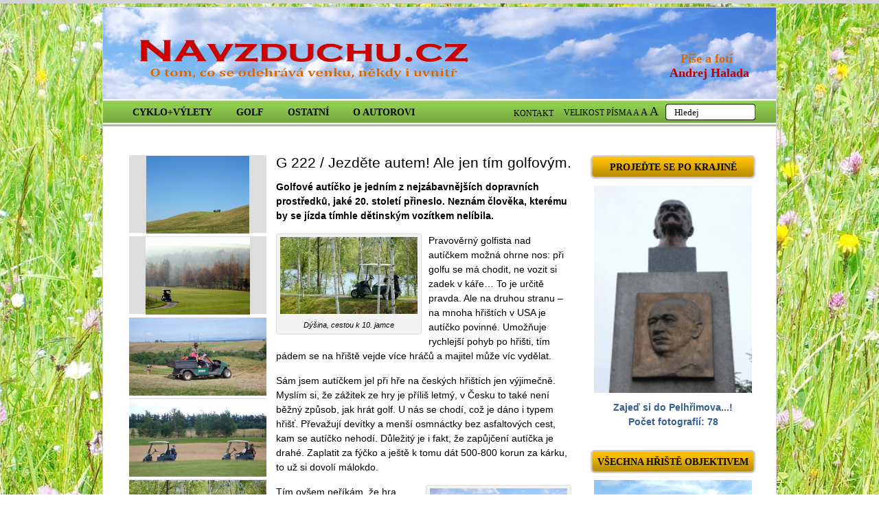

--- FILE ---
content_type: text/html; charset=UTF-8
request_url: http://www.navzduchu.cz/golf/novinky-zeleneny-baul/g-222-jezdete-autem-ale-jen-tim-golfovym/
body_size: 9756
content:
<!DOCTYPE html PUBLIC "-//W3C//DTD XHTML 1.1//EN" "http://www.w3.org/TR/xhtml11/DTD/xhtml11.dtd">
<html xmlns="http://www.w3.org/1999/xhtml" lang="cs-CZ">
    <head>
        <title>G 222 / Jezděte autem! Ale jen tím golfovým. | Na vzduchu - cyklo &amp; golf &amp; spol. [Andrej Halada] Na vzduchu &#8211; cyklo &amp; golf &amp; spol. [Andrej Halada]</title>
        <meta http-equiv="Content-Type" content="text/html; charset=UTF-8" />           
        <link rel="shortcut icon" type="image/x-icon" href="http://www.navzduchu.cz/wp-content/themes/navzduchu-new/favicon.ico" />
        <script src="http://ajax.googleapis.com/ajax/libs/jquery/1.9.1/jquery.min.js"></script>
        <script src="http://www.navzduchu.cz/wp-content/themes/navzduchu-new/js/jquery.bxslider.js"></script>
        <script src="http://www.navzduchu.cz/wp-content/themes/navzduchu-new/js/jquery.inputhints.min.js"></script>
        <script src="http://www.navzduchu.cz/wp-content/themes/navzduchu-new/js/scripts.js"></script>
        
<!-- All in One SEO Pack 2.3.9.2 by Michael Torbert of Semper Fi Web Design[-1,-1] -->
<meta name="description"  content="Golfové autíčko je jedním z nejzábavnějších dopravních prostředků, jaké 20. století přineslo. Neznám člověka, kterému by se jízda tímhle dětinským vozítkem" />

<link rel="canonical" href="http://www.navzduchu.cz/golf/novinky-zeleneny-baul/g-222-jezdete-autem-ale-jen-tim-golfovym/" />
<!-- /all in one seo pack -->
<link rel='dns-prefetch' href='//s.w.org' />
<link rel="alternate" type="application/rss+xml" title="Na vzduchu - cyklo &amp; golf &amp; spol. [Andrej Halada] &raquo; RSS komentářů pro G 222 / Jezděte autem! Ale jen tím golfovým." href="http://www.navzduchu.cz/golf/novinky-zeleneny-baul/g-222-jezdete-autem-ale-jen-tim-golfovym/feed/" />
		<script type="text/javascript">
			window._wpemojiSettings = {"baseUrl":"https:\/\/s.w.org\/images\/core\/emoji\/2\/72x72\/","ext":".png","svgUrl":"https:\/\/s.w.org\/images\/core\/emoji\/2\/svg\/","svgExt":".svg","source":{"concatemoji":"http:\/\/www.navzduchu.cz\/wp-includes\/js\/wp-emoji-release.min.js?ver=4.6.29"}};
			!function(e,o,t){var a,n,r;function i(e){var t=o.createElement("script");t.src=e,t.type="text/javascript",o.getElementsByTagName("head")[0].appendChild(t)}for(r=Array("simple","flag","unicode8","diversity","unicode9"),t.supports={everything:!0,everythingExceptFlag:!0},n=0;n<r.length;n++)t.supports[r[n]]=function(e){var t,a,n=o.createElement("canvas"),r=n.getContext&&n.getContext("2d"),i=String.fromCharCode;if(!r||!r.fillText)return!1;switch(r.textBaseline="top",r.font="600 32px Arial",e){case"flag":return(r.fillText(i(55356,56806,55356,56826),0,0),n.toDataURL().length<3e3)?!1:(r.clearRect(0,0,n.width,n.height),r.fillText(i(55356,57331,65039,8205,55356,57096),0,0),a=n.toDataURL(),r.clearRect(0,0,n.width,n.height),r.fillText(i(55356,57331,55356,57096),0,0),a!==n.toDataURL());case"diversity":return r.fillText(i(55356,57221),0,0),a=(t=r.getImageData(16,16,1,1).data)[0]+","+t[1]+","+t[2]+","+t[3],r.fillText(i(55356,57221,55356,57343),0,0),a!=(t=r.getImageData(16,16,1,1).data)[0]+","+t[1]+","+t[2]+","+t[3];case"simple":return r.fillText(i(55357,56835),0,0),0!==r.getImageData(16,16,1,1).data[0];case"unicode8":return r.fillText(i(55356,57135),0,0),0!==r.getImageData(16,16,1,1).data[0];case"unicode9":return r.fillText(i(55358,56631),0,0),0!==r.getImageData(16,16,1,1).data[0]}return!1}(r[n]),t.supports.everything=t.supports.everything&&t.supports[r[n]],"flag"!==r[n]&&(t.supports.everythingExceptFlag=t.supports.everythingExceptFlag&&t.supports[r[n]]);t.supports.everythingExceptFlag=t.supports.everythingExceptFlag&&!t.supports.flag,t.DOMReady=!1,t.readyCallback=function(){t.DOMReady=!0},t.supports.everything||(a=function(){t.readyCallback()},o.addEventListener?(o.addEventListener("DOMContentLoaded",a,!1),e.addEventListener("load",a,!1)):(e.attachEvent("onload",a),o.attachEvent("onreadystatechange",function(){"complete"===o.readyState&&t.readyCallback()})),(a=t.source||{}).concatemoji?i(a.concatemoji):a.wpemoji&&a.twemoji&&(i(a.twemoji),i(a.wpemoji)))}(window,document,window._wpemojiSettings);
		</script>
		<style type="text/css">
img.wp-smiley,
img.emoji {
	display: inline !important;
	border: none !important;
	box-shadow: none !important;
	height: 1em !important;
	width: 1em !important;
	margin: 0 .07em !important;
	vertical-align: -0.1em !important;
	background: none !important;
	padding: 0 !important;
}
</style>
<link rel='stylesheet' id='wp-polls-css'  href='http://www.navzduchu.cz/wp-content/plugins/wp-polls/polls-css.css?ver=2.73.1' type='text/css' media='all' />
<style id='wp-polls-inline-css' type='text/css'>
.wp-polls .pollbar {
	margin: 1px;
	font-size: 6px;
	line-height: 8px;
	height: 8px;
	background-image: url('http://www.navzduchu.cz/wp-content/plugins/wp-polls/images/default/pollbg.gif');
	border: 1px solid #c8c8c8;
}

</style>
<link rel='stylesheet' id='wp-paginate-css'  href='http://www.navzduchu.cz/wp-content/plugins/wp-paginate/wp-paginate.css?ver=1.3.1' type='text/css' media='screen' />
<link rel='stylesheet' id='jquery.lightbox.min.css-css'  href='http://www.navzduchu.cz/wp-content/plugins/wp-jquery-lightbox/styles/lightbox.min.cs_CZ.css?ver=1.4.6' type='text/css' media='all' />
<script type='text/javascript' src='http://www.navzduchu.cz/wp-includes/js/jquery/jquery.js?ver=1.12.4'></script>
<script type='text/javascript' src='http://www.navzduchu.cz/wp-includes/js/jquery/jquery-migrate.min.js?ver=1.4.1'></script>
<link rel='https://api.w.org/' href='http://www.navzduchu.cz/wp-json/' />
<link rel="EditURI" type="application/rsd+xml" title="RSD" href="http://www.navzduchu.cz/xmlrpc.php?rsd" />
<link rel="wlwmanifest" type="application/wlwmanifest+xml" href="http://www.navzduchu.cz/wp-includes/wlwmanifest.xml" /> 
<link rel='prev' title='Každá reklama jednou umře' href='http://www.navzduchu.cz/ostatni/archiv-ostatni/kazda-reklama-jednou-umre/' />
<link rel='next' title='Křídla jsou ve Kbelích zadarmo' href='http://www.navzduchu.cz/ostatni/vzdusna-galerie/kridla-jsou-ve-kbelich-zadarmo/' />
<meta name="generator" content="WordPress 4.6.29" />
<link rel='shortlink' href='http://www.navzduchu.cz/?p=2913' />
<link rel="alternate" type="application/json+oembed" href="http://www.navzduchu.cz/wp-json/oembed/1.0/embed?url=http%3A%2F%2Fwww.navzduchu.cz%2Fgolf%2Fnovinky-zeleneny-baul%2Fg-222-jezdete-autem-ale-jen-tim-golfovym%2F" />
<link rel="alternate" type="text/xml+oembed" href="http://www.navzduchu.cz/wp-json/oembed/1.0/embed?url=http%3A%2F%2Fwww.navzduchu.cz%2Fgolf%2Fnovinky-zeleneny-baul%2Fg-222-jezdete-autem-ale-jen-tim-golfovym%2F&#038;format=xml" />
<!-- <meta name="NextGEN" version="2.2.10" /> -->
    <script type="text/javascript">
        var ajaxurl = 'http://www.navzduchu.cz/wp-admin/admin-ajax.php';
    </script>
            <link  rel="stylesheet" type="text/css" href="http://www.navzduchu.cz/wp-content/themes/navzduchu-new/style.css?1"/>

        <script type="text/javascript">

            var _gaq = _gaq || [];
            _gaq.push(['_setAccount', 'UA-40203062-1']);
            _gaq.push(['_trackPageview']);

            (function() {
                var ga = document.createElement('script');
                ga.type = 'text/javascript';
                ga.async = true;
                ga.src = ('https:' == document.location.protocol ? 'https://ssl' : 'http://www') + '.google-analytics.com/ga.js';
                var s = document.getElementsByTagName('script')[0];
                s.parentNode.insertBefore(ga, s);
            })();

        </script>
    </head>
    <body>
        <div id="container">
            <div id="header">
                <div id="top">
                    <a href="http://www.navzduchu.cz" id="logo"><img src="http://www.navzduchu.cz/wp-content/themes/navzduchu-new/images/logo.png"/></a>           
                    <div class="info"><div class="paf">Píše a fotí</div><div class="ah">Andrej Halada</div></div>
                </div>
                <div id="menu">
                    <ul id="menu-main" class="menu"><li id="menu-item-5603" class="menu-item menu-item-type-taxonomy menu-item-object-category menu-item-has-children menu-item-5603"><a href="http://www.navzduchu.cz/clanky/cyklo/">Cyklo+výlety</a>
<ul class="sub-menu">
	<li id="menu-item-5607" class="menu-item menu-item-type-taxonomy menu-item-object-category menu-item-5607"><a href="http://www.navzduchu.cz/clanky/cyklo/45-cykloregionu/">Celé Čechy: 50 tipů/regionů</a></li>
	<li id="menu-item-6146" class="menu-item menu-item-type-taxonomy menu-item-object-category menu-item-6146"><a href="http://www.navzduchu.cz/clanky/cyklo/vyletni-tipy-rozhlednik/">Cyklotipy &#8211; rozhledník</a></li>
	<li id="menu-item-5844" class="menu-item menu-item-type-taxonomy menu-item-object-category menu-item-5844"><a href="http://www.navzduchu.cz/clanky/cyklo/vyletni-tipy-mista/">Cyklotipy &#8211; různé</a></li>
	<li id="menu-item-5605" class="menu-item menu-item-type-taxonomy menu-item-object-category menu-item-5605"><a href="http://www.navzduchu.cz/clanky/cyklo/obecne-cyklo-clanky/">Obecné cyklo články</a></li>
	<li id="menu-item-5604" class="menu-item menu-item-type-taxonomy menu-item-object-category menu-item-5604"><a href="http://www.navzduchu.cz/clanky/cyklo/zakladni-pojmy-cyklistiky/">Rady pro cyklistiku</a></li>
</ul>
</li>
<li id="menu-item-5608" class="menu-item menu-item-type-taxonomy menu-item-object-category current-post-ancestor menu-item-has-children menu-item-5608"><a href="http://www.navzduchu.cz/clanky/golf/">Golf</a>
<ul class="sub-menu">
	<li id="menu-item-5611" class="menu-item menu-item-type-taxonomy menu-item-object-category current-post-ancestor current-menu-parent current-post-parent menu-item-5611"><a href="http://www.navzduchu.cz/clanky/golf/novinky-zeleneny-baul/">Archiv článků &#8211; golf</a></li>
	<li id="menu-item-5610" class="menu-item menu-item-type-taxonomy menu-item-object-category menu-item-5610"><a href="http://www.navzduchu.cz/clanky/golf/ceska-golfova-hriste/">Golfová hřiště v Česku</a></li>
	<li id="menu-item-5635" class="menu-item menu-item-type-taxonomy menu-item-object-category menu-item-5635"><a href="http://www.navzduchu.cz/clanky/golf/zakladni-pojmy-golfu/">Základní rady pro golf</a></li>
</ul>
</li>
<li id="menu-item-5613" class="menu-item menu-item-type-taxonomy menu-item-object-category menu-item-has-children menu-item-5613"><a href="http://www.navzduchu.cz/clanky/ostatni/">Ostatní</a>
<ul class="sub-menu">
	<li id="menu-item-5614" class="menu-item menu-item-type-taxonomy menu-item-object-category menu-item-5614"><a href="http://www.navzduchu.cz/clanky/ostatni/archiv-ostatni/">Archiv článků &#8211; různé</a></li>
	<li id="menu-item-5636" class="menu-item menu-item-type-taxonomy menu-item-object-category menu-item-5636"><a href="http://www.navzduchu.cz/clanky/ostatni/archiv-clanky-media/">Archiv článků &#8211; média</a></li>
	<li id="menu-item-5634" class="menu-item menu-item-type-taxonomy menu-item-object-category menu-item-5634"><a href="http://www.navzduchu.cz/clanky/ostatni/vzdusna-galerie/">Vzdušná galerie</a></li>
</ul>
</li>
<li id="menu-item-5626" class="menu-item menu-item-type-post_type menu-item-object-page menu-item-5626"><a href="http://www.navzduchu.cz/andrej-halada/">O autorovi</a></li>
</ul>                    <div id="search">
                        <a class="font_size" style="padding-top: 4px;" href="mailto:andrej.halada@email.cz">KONTAKT</a>
                        <div class="font_size">
                            VELIKOST PÍSMA
                            <a href="javascript:;" style="font-size: 12px;" class="changeFontsize" id="13">A</a>
                            <a href="javascript:;" style="font-size: 14px;" class="changeFontsize" id="15">A</a>
                            <a href="javascript:;" style="font-size: 18px;" class="changeFontsize" id="17">A</a>
                        </div>
                        <form>
                            <input type="text" name="s" value="" title="Hledej"/>
                        </form>
                    </div>
                </div>
            </div>
            <div style="clear:both;"></div>
<div id="content">
    <div id="left">
        <br /><br />
        <div style="clear:both;"></div>
        <div id="in">
                                        <div id="post_gallery"> 
                                                                    <div class="imagewrap">
                                        <a href="http://www.navzduchu.cz/user-data/berovice21.JPG" rel="lightbox[2913]"  title="Beřovice, nákladní autíčko">
                                            <img title="Beřovice, nákladní autíčko" alt="Beřovice, nákladní autíčko" src="http://www.navzduchu.cz/user-data/berovice21-293x220.jpg" class="center_vertical"/>
                                        </a>
                                    </div>
                                                                        <div class="imagewrap">
                                        <a href="http://www.navzduchu.cz/user-data/dýšina46.JPG" rel="lightbox[2913]"  title="Na podzim je lepší chodit, zahřejete se víc...">
                                            <img title="Na podzim je lepší chodit, zahřejete se víc..." alt="Na podzim je lepší chodit, zahřejete se víc..." src="http://www.navzduchu.cz/user-data/dýšina46-297x220.jpg" class="center_vertical"/>
                                        </a>
                                    </div>
                                                                        <div class="imagewrap">
                                        <a href="http://www.navzduchu.cz/user-data/beřovice083.jpg" rel="lightbox[2913]"  title="Pracovní vozík, mylím, že byl benzínový">
                                            <img title="Pracovní vozík, mylím, že byl benzínový" alt="Pracovní vozík, mylím, že byl benzínový" src="http://www.navzduchu.cz/user-data/beřovice083-391x220.jpg" class="center_vertical"/>
                                        </a>
                                    </div>
                                                                        <div class="imagewrap">
                                        <a href="http://www.navzduchu.cz/user-data/casa-serena125.jpg" rel="lightbox[2913]"  title="Zaparkovaná idylka">
                                            <img title="Zaparkovaná idylka" alt="Zaparkovaná idylka" src="http://www.navzduchu.cz/user-data/casa-serena125-391x220.jpg" class="center_vertical"/>
                                        </a>
                                    </div>
                                                                        <div class="imagewrap">
                                        <a href="http://www.navzduchu.cz/user-data/dýšina-132.jpg" rel="lightbox[2913]"  title="Dýšina, cestou k 10. jamce">
                                            <img title="Dýšina, cestou k 10. jamce" alt="Dýšina, cestou k 10. jamce" src="http://www.navzduchu.cz/user-data/dýšina-132-391x220.jpg" class="center_vertical"/>
                                        </a>
                                    </div>
                                                                        <div class="imagewrap">
                                        <a href="http://www.navzduchu.cz/user-data/casa-serena120.jpg" rel="lightbox[2913]"  title="Casa Serena u Kutné Hory, tady se kárka hodí">
                                            <img title="Casa Serena u Kutné Hory, tady se kárka hodí" alt="Casa Serena u Kutné Hory, tady se kárka hodí" src="http://www.navzduchu.cz/user-data/casa-serena120-391x220.jpg" class="center_vertical"/>
                                        </a>
                                    </div>
                                                                        <div class="imagewrap">
                                        <a href="http://www.navzduchu.cz/user-data/P1130451.JPG" rel="lightbox[2913]"  title="Jízda v Portugalsku">
                                            <img title="Jízda v Portugalsku" alt="Jízda v Portugalsku" src="http://www.navzduchu.cz/user-data/P1130451-391x220.jpg" class="center_vertical"/>
                                        </a>
                                    </div>
                                                                </div> 
                                            <div class="article_long" style="width: 430px; float: right;">
                    <h2><a href="http://www.navzduchu.cz/golf/novinky-zeleneny-baul/g-222-jezdete-autem-ale-jen-tim-golfovym/">G 222 / Jezděte autem! Ale jen tím golfovým.</a></h2>
                    <p><strong>Golfové autíčko je jedním z nejzábavnějších dopravních prostředků, jaké 20. století přineslo. Neznám člověka, kterému by se jízda tímhle dětinským vozítkem nelíbila.</strong><span id="more-2913"></span></p>
<div id="attachment_2914" style="width: 210px" class="wp-caption alignleft"><a href="http://www.navzduchu.cz/user-data/dýšina-132.jpg" rel="lightbox[2913]"><img class="size-thumbnail wp-image-2914" title="dýšina 132" src="http://www.navzduchu.cz/user-data/dýšina-132-200x112.jpg" alt="Dýšina, cestou k 10. jamce" width="200" height="112" /></a><p class="wp-caption-text">Dýšina, cestou k 10. jamce</p></div>
<p>Pravověrný golfista nad autíčkem možná ohrne nos: při golfu se má chodit, ne vozit si zadek v káře… To je určitě pravda. Ale na druhou stranu &#8211; na mnoha hřištích v USA je autíčko povinné. Umožňuje rychlejší pohyb po hřišti, tím pádem se na hřiště vejde více hráčů a majitel může víc vydělat.</p>
<p>Sám jsem autíčkem jel při hře na českých hřištích jen výjimečně. Myslím si, že zážitek ze hry je příliš letmý, v Česku to také není běžný způsob, jak hrát golf. U nás se chodí, což je dáno i typem hřišť. Převažují devítky a menší osmnáctky bez asfaltových cest, kam se autíčko nehodí. Důležitý je i fakt, že zapůjčení autíčka je drahé. Zaplatit za fýčko a ještě k tomu dát 500-800 korun za kárku, to už si dovolí málokdo.</p>
<div id="attachment_2915" style="width: 210px" class="wp-caption alignright"><a href="http://www.navzduchu.cz/user-data/casa-serena120.jpg" rel="lightbox[2913]"><img class="size-thumbnail wp-image-2915" title="casa serena120" src="http://www.navzduchu.cz/user-data/casa-serena120-200x112.jpg" alt="Casa Serena u Kutné Hory, tady se kárka hodí" width="200" height="112" /></a><p class="wp-caption-text">Casa Serena u Kutné Hory, tady se kárka hodí</p></div>
<p>Tím ovšem neříkám, že hra spojená s jízdou je méně příjemná. Nedávno jsem byl v Portugalsku a na jednom zdejším kopcovitém hřišti a v třicetistupňovém vedru bych bez pomoci autíčka padl už někde na dvanácté jamce. Pod stříškou auta se člověk schoval před sluncem, taky mě při jízdě ofukoval vítr.</p>
<div id="attachment_2917" style="width: 210px" class="wp-caption alignleft"><a href="http://www.navzduchu.cz/user-data/berovice21.JPG" rel="lightbox[2913]"><img class="size-thumbnail wp-image-2917" title="berovice21" src="http://www.navzduchu.cz/user-data/berovice21-200x150.jpg" alt="Beřovice, nákladní autíčko" width="200" height="150" /></a><p class="wp-caption-text">Beřovice, nákladní autíčko</p></div>
<p>Na golfovém autíčku je něco, co každého dospělého vrací do dětských let, na pouťový autodrom. To „něco“ je jednoduchost auta, snadná ovladatelnost, také maximální rychlost, která je omezena na 15 mílí v hodině (24 km/h). Nádherný je fakt, že můžete jezdit všude. I když máte na hřišti vyznačené trasy, i když se někdy nesmí jezdit na ferveje (nebo do husté trávy), stejně vám zbývá spousta prostoru pro stálé kroucení volantem a „blbnutí“. Autíčko je velice stabilní, všechna váha je ve spodku, kola v rozích poskytují vozidlu dobré jízdní vlastnosti. Proto se s autíčkem dá jezdit jako s horskou čtyřkolkou, která se nepřeklopí.</p>
<div id="attachment_2918" style="width: 210px" class="wp-caption alignright"><a href="http://www.navzduchu.cz/user-data/dýšina46.JPG" rel="lightbox[2913]"><img class="size-thumbnail wp-image-2918" title="dýšina46" src="http://www.navzduchu.cz/user-data/dýšina46-200x148.jpg" alt="Na podzim je lepší chodit, zahřejete se víc..." width="200" height="148" /></a><p class="wp-caption-text">Na podzim je lepší chodit, zahřejete se víc...</p></div>
<p>I s golfovým autíčkem nicméně musíte dodržovat některé základní principy bezpečné jízdy. Například nejezdit šikmo ze svahu nebo nezatáčet příliš prudce. Je potřeba dát pozor na spodek, plochy mimo ferveje bývají hrbolaté a auto nemá dokonalé pérování. Musíte myslet i na stálé dobíjení baterií. Také nesmíte vozidlo nechat nezabržděné. Znám případy, kdy golfistům auto ujelo do rybníka. Ale také znám případ, kdy auto přestalo brzdit a mí známí vjeli se vší parádou do floridského močálu. Než jim klub uvěřil a také prověřil, že šlo o technickou závadu a nikoli jezdeckou chybu, trvalo to půl dne. Pak se jim ovšem omluvili, dostali fýčko zdrama a ještě jim dali za špinavé kalhoty úplně nové.</p>
<p>Pohled na golfisty vozící se v autíčkách bývá někdy jak ze satirického filmu. Třeba když si nějaký blahobytný golfista vozí svá nadbytečná kila a tváří se jako turecký paša. Ale věřte, že většina hráčů chápe jízdu autem spíš z praktické stránky: chtějí ušetřit čas. A co teprve děti: snad každé chce jet autíčkem. A mnohé z nich na golfu prožívají nekrásnější okamžiky právě ve chvíli, kdy mohou točit volantem a řídit.</p>
<div id="attachment_2919" style="width: 210px" class="wp-caption alignleft"><a href="http://www.navzduchu.cz/user-data/beřovice083.jpg" rel="lightbox[2913]"><img class="size-thumbnail wp-image-2919 " title="beřovice083" src="http://www.navzduchu.cz/user-data/beřovice083-200x112.jpg" alt="Pracovní vozík, mylím, že byl benzínový" width="200" height="112" /></a><p class="wp-caption-text">Pracovní vozík, myslím, že byl benzínový</p></div>
<p>Autíčko ale není levná záležitost, nové stojí okolo 200 000 korun. Záleží samozřejmě na tom, jak ho kupujete – pokud jich pořídíte třicet pro golfový klub, bývá sleva v desítkách procent (cenový rozptyl v USA je 3 000 -15 000 dolarů). Také ojetá autíčka jsou levnější.</p>
<p>Nejčastějším typem golfového auta je elektrické, které se objevilo po druhé světové válce. Už dříve se ale jezdilo na golfu v bezínových autech, i ty dodnes najdeme na některých hřištích. Elektrické auto je však to pravé golfové. Nesmrdí a nedělá rámus, nemůžete ani prorazit nádrž, která pak vyteče na trávu. Kvůli své jednoduchosti, praktičnosti i ekologičnosti je tenhle vozík na některých místech USA vyhledávaným dopravním prostředkem i mimo golfová hřiště. Jezdí se v nich po areálech škol, na Floridě či v Kalifornii jsou už přímo speciální trasy ve městech. Existují i ostrovy (např. Belize), kde dopravu zajišťují právě tyhle vozy.</p>
<div id="attachment_2920" style="width: 210px" class="wp-caption alignright"><a href="http://www.navzduchu.cz/user-data/casa-serena125.jpg" rel="lightbox[2913]"><img class="size-thumbnail wp-image-2920" title="casa serena125" src="http://www.navzduchu.cz/user-data/casa-serena125-200x112.jpg" alt="Zaparkovaná idylka" width="200" height="112" /></a><p class="wp-caption-text">Zaparkovaná idylka</p></div>
<p>Golfový vozík se skvěle hodí na krátké vzdálenosti, na místa, kde je teplo a slunečno. Pak je to praktické vozidlo, které šetří energii, zabírá málo místa, je obratné a nehrozí v něm nebezpečí vážných dopravních nehod (nicméně ke zraněním dochází – bohužel se týkají často i dětí, které jejich rodiče nechají, aby vozík řídily). Typy vozítek jsou všelijaké, není to jen ten běžný vůz pro dvě osoby se stříškou. Existují autíčka pro šest osob, existuje vnější úprava Hummer i Rolls-Royce, existují terénní bugyny, je spousta pracovních aut s nákladní korbou atd.</p>
<div id="attachment_2924" style="width: 210px" class="wp-caption alignleft"><a href="http://www.navzduchu.cz/user-data/P1130451.JPG" rel="lightbox[2913]"><img class="size-thumbnail wp-image-2924" title="P1130451" src="http://www.navzduchu.cz/user-data/P1130451-200x112.jpg" alt="Jízda v Portugalsku" width="200" height="112" /></a><p class="wp-caption-text">Jízda v Portugalsku</p></div>
<p>Kdybych měl dost peněz, a kdybych měl především kam jezdit, neváhal bych a golfový automobil na elektriku bych si koupil. Ostatně, neprospělo by to provozu v centru Prahy, kdyby se tu smělo jezdit jen v takových autech? Já myslím, že golfovým vozítkům patří budoucnost &#8211; a to paradoxně především mimo golfová hřiště.</p>

                                    </div>
                <a name="comments"></a>
                <div class="comments"  style="width: 430px; float: right;">
                    <h2 class="heading_green">
                        <span>
                            Komentáře k článku
                        </span>
                    </h2>
                                                <div class="comment odd">
                                <p>                                                           
                                    <a><strong>Tihi</strong></a> 
                                    (05.07.2010, 07:27)
                                </p>
                                <p class="comment">Dobrý deň,
pred pár dňami sme sa s rodinou vrátili z dovolenky
a to golfové autíčko mi učarovalo presne s Vami
súhlasím ako ste opísali vo Vašom článku.
Preto sa chcem spýtať neviete kde by som zohnal použité
golfové autíčko prípadná cena.
ďakujem
Tihi,Vráble,SR</p>
                            </div>
                                                <div class="form">
                        <a href="javascript:;" onclick="$(this).next().slideToggle()">Napsat komentář</a>
                        <form method="post" >
                            <table class="form" cellspacing="0">
                                <tbody>
                                                                        <input type="text" name="postEmail" class="hfield" />
                                    <input type="text" name="postEmail" class="hfield" />
                                    <tr><td class="gray_border"><label for="bla">Jméno (vyžadováno)</label></td><td><input name="bla" id="name" size="30" class="text long" ></td></tr>
                                    <tr><td class="gray_border"><label for="blabla">E-mail (nebude uveřejněn, vyžadován)</label></td><td><input name="blabla" id="email" size="30" class="text long" ></td></tr>
                                                                <tr><td class="gray_border"><label for="message">Komentář</label></td><td><textarea name="postContent" id="message" rows="6" cols="40"></textarea></td></tr>
                                <tr><td class="gray_border">&nbsp;</td><td><input type="submit" name="addComment" value=" odeslat " /> </td></tr>
                                </tbody>
                            </table>
                        </form>
                    </div>
                                    </div>
                    </div>
    </div>
    <br /><br />
    <div id="right">
       
        <div class="right_box">
            <div class="heading_yellow">
                <a href="http://www.navzduchu.cz/clanky/cyklo/45-cykloregionu/">
                    Projeďte se po krajině
                </a>
            </div>  
            <a href="http://www.navzduchu.cz/cyklo/45-cykloregionu/50-vetrnym-a-zadumanym-pelhrimovskem/"><img src="http://www.navzduchu.cz/user-gallery/ct-50-pelhrimovsko/thumbs/thumbs_sss-04.jpg" alt="" title="Detail pomníku na náměstí"/></a>           
            <p>
                <a href="http://www.navzduchu.cz/cyklo/45-cykloregionu/50-vetrnym-a-zadumanym-pelhrimovskem/">Zajeď si do Pelhřimova...!<br />Počet fotografií: 78</a>
            </p>
        </div>
                                                                                                                                                                                                                                                                                                                                                                                                                                                                                                                                                                                                                                                                                                                                                                                                                                                                                                                                                                                                                                                                                                                                                                                                                                                                                                                                                                                                                                                                                                                                                                                                                                                                                                                                                                                                                                                                                                                                                                                                                                                                                                                                                                                                                                                                                                                                                                                                                                                                                                                                                                                                                                                                                                                                                                                                                                                                                                                                                                                                                                                                                                                                                                                                                                                                                                                                                                                                                           
       
        <div class="right_box">
            <div class="heading_yellow">
                <a href="http://www.navzduchu.cz/clanky/golf/ceska-golfova-hriste/">
                    Všechna hřiště objektivem
                </a>
            </div>  
            <a href="http://www.navzduchu.cz/golf/ceska-golfova-hriste/cesky-krumlov/"><img src="http://www.navzduchu.cz/user-gallery/cesky-krumlov/thumbs/thumbs_esky-krumlov63.jpg" alt="" title=" "/></a>           
            <p>
                <a href="http://www.navzduchu.cz/golf/ceska-golfova-hriste/cesky-krumlov/">Český Krumlov<br />Počet fotografií: 11</a>
            </p>
        </div>
        
       
    <div class="right_box">
        <div class="heading_yellow">
                        <a href="http://www.navzduchu.cz/hezke-ceske-nudle/">
                Hezké české nudle            </a>
        </div>  
                <a href="http://www.navzduchu.cz/hezke-ceske-nudle/" ><img title="Doupovské hory, vojenský prostor Hradiště. Pohled na údolí Ohře a Krušné hory v pozadí." alt="Doupovské hory, vojenský prostor Hradiště. Pohled na údolí Ohře a Krušné hory v pozadí." src="http://www.navzduchu.cz/user-data/P1600549-391x193.jpg"/></a>           
        <p>
            <a href="http://www.navzduchu.cz/hezke-ceske-nudle/">Fotografie ve formátu panorama</a>
        </p>
    </div>

            <div class="right_box">
            <div class="heading_yellow">
                <a href="#">
                    ANKETA
                </a>
            </div>      
            <p>
                <div id="polls-16" class="wp-polls">
	<form id="polls_form_16" class="wp-polls-form" action="/domains/navzduchu.cz/index.php" method="post">
		<p style="display: none;"><input type="hidden" id="poll_16_nonce" name="wp-polls-nonce" value="8934aff56e" /></p>
		<p style="display: none;"><input type="hidden" name="poll_id" value="16" /></p>
		<p style="text-align: center;"><strong>Sportu se aktivně věnuji</strong></p><div id="polls-16-ans" class="wp-polls-ans"><ul class="wp-polls-ul">
		<li><input type="radio" id="poll-answer-73" name="poll_16" value="73" /> <label for="poll-answer-73">Prakticky každý den</label></li>
		<li><input type="radio" id="poll-answer-74" name="poll_16" value="74" /> <label for="poll-answer-74">Dvakrát až třikrát týdně</label></li>
		<li><input type="radio" id="poll-answer-75" name="poll_16" value="75" /> <label for="poll-answer-75">Jednou týdně</label></li>
		<li><input type="radio" id="poll-answer-76" name="poll_16" value="76" /> <label for="poll-answer-76">Dvakrát až třikrát měsíčně</label></li>
		<li><input type="radio" id="poll-answer-77" name="poll_16" value="77" /> <label for="poll-answer-77">Jednou měsíčně</label></li>
		<li><input type="radio" id="poll-answer-78" name="poll_16" value="78" /> <label for="poll-answer-78">Jen několikrát ročně</label></li>
		</ul><p style="text-align: center;"><input type="button" name="Hlasovat" value="   Hlasovat   " class="Buttons" onclick="poll_vote(16);" /></p><p style="text-align: center;"></p></div>
	</form>
</div>
            </p>
        </div>    
    

    <div class="right_box" style="text-align: center;">   
         
                <div class="banner">         
                    <a href="http://www.cgk.cz" target="_blank"><img src="http://www.navzduchu.cz/user-data/cgk-banner.jpg"/></a>
                </div>
                 
                <div class="banner">         
                    <a href="http://vsudehralove.cz/" target="_blank"><img src="http://www.navzduchu.cz/user-data/baner-vsudehral.jpg"/></a>
                </div>
                 
                <div class="banner">         
                    <a href="http://www.ivelo.cz" target="_blank"><img src="http://www.navzduchu.cz/user-data/iVELO_barva.jpg"/></a>
                </div>
                 
                <div class="banner">         
                    <a href="http://www.rozhlednovymrajem.cz/" target="_blank"><img src="http://www.navzduchu.cz/user-data/rozhle-d-rajem-logo3.jpg"/></a>
                </div>
                  
    </div> 
</div>   
</div>
<div style="clear:both;"></div>             
</div>
<div id="footer">
    <a title="Zobrazit úvodní stránku Na vzduchu – cyklo &amp; golf &amp; spol. [Andrej Halada]" href="http://www.navzduchu.cz/">
        <b>www.navzduchu.cz</b></a>,
    copyright © 2009 Andrej Halada, all rights reserved.
</div>
<!-- ngg_resource_manager_marker --><script type='text/javascript'>
/* <![CDATA[ */
var pollsL10n = {"ajax_url":"http:\/\/www.navzduchu.cz\/wp-admin\/admin-ajax.php","text_wait":"Va\u0161 po\u017eadavek je pr\u00e1v\u011b vykon\u00e1v\u00e1n. \u010cekejte...","text_valid":"Vyberte platnou odpov\u011b\u010f.","text_multiple":"Maxim\u00e1ln\u00ed po\u010det povolen\u00fdch mo\u017enost\u00ed:","show_loading":"0","show_fading":"1"};
/* ]]> */
</script>
<script type='text/javascript' src='http://www.navzduchu.cz/wp-content/plugins/wp-polls/polls-js.js?ver=2.73.1'></script>
<script type='text/javascript' src='http://www.navzduchu.cz/wp-content/plugins/wp-jquery-lightbox/jquery.touchwipe.min.js?ver=1.4.6'></script>
<script type='text/javascript'>
/* <![CDATA[ */
var JQLBSettings = {"showTitle":"1","showCaption":"1","showNumbers":"1","fitToScreen":"0","resizeSpeed":"400","showDownload":"0","navbarOnTop":"0","marginSize":"0","slideshowSpeed":"4000","prevLinkTitle":"p\u0159edchoz\u00ed obr\u00e1zek","nextLinkTitle":"dal\u0161\u00ed obr\u00e1zek","closeTitle":"zav\u0159\u00edt galerii","image":"Obr\u00e1zek ","of":" z ","download":"Download","pause":"(pause slideshow)","play":"(play slideshow)"};
var JQLBSettings = {"showTitle":"1","showCaption":"1","showNumbers":"1","fitToScreen":"0","resizeSpeed":"400","showDownload":"0","navbarOnTop":"0","marginSize":"0","slideshowSpeed":"4000","prevLinkTitle":"p\u0159edchoz\u00ed obr\u00e1zek","nextLinkTitle":"dal\u0161\u00ed obr\u00e1zek","closeTitle":"zav\u0159\u00edt galerii","image":"Obr\u00e1zek ","of":" z ","download":"Download","pause":"(pause slideshow)","play":"(play slideshow)"};
/* ]]> */
</script>
<script type='text/javascript' src='http://www.navzduchu.cz/wp-content/plugins/wp-jquery-lightbox/jquery.lightbox.min.js?ver=1.4.6'></script>
<script type='text/javascript' src='http://www.navzduchu.cz/wp-includes/js/wp-embed.min.js?ver=4.6.29'></script>
</body>

</html>